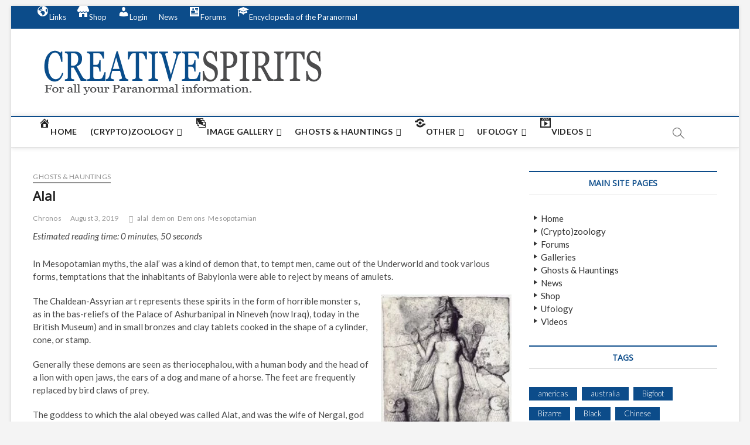

--- FILE ---
content_type: text/html; charset=UTF-8
request_url: https://www.creativespirits.net/alal/
body_size: 14563
content:
<!DOCTYPE html>
<html lang="en-US">
<head>
<meta charset="UTF-8" />
<link rel="profile" href="https://gmpg.org/xfn/11" />
<title>Alal | Creativespirits.net</title>
		 		 		 		 		 		 <!-- This site has installed PayPal for WooCommerce v2.4.7 - https://www.angelleye.com/product/woocommerce-paypal-plugin/ -->
<!-- Jetpack Site Verification Tags -->
<meta name="google-site-verification" content="E4PXS6fZuRSsDU9sV4p7v7DxlA2TaQIlAYx3Cf5jg6A" />
<meta name="msvalidate.01" content="DEC195D27D194B852B7132A55E9358FC" />
<meta name="p:domain_verify" content="7d773cf5433d898d" />
<meta name="yandex-verification" content="7d773cf5433d898d" />
<script>window._wca = window._wca || [];</script>

<meta name="description" content="In Mesopotamian myths, the alal&#039; was a kind of demon that, to tempt men, came out of the Underworld and took various forms, temptations that the inhabitants of&#8230;" />
<meta property="og:image" content="https://www.creativespirits.net/wp-content/uploads/2019/08/Lilitu1-223x300.jpg" />
<meta property="og:locale" content="en_US" />
<meta property="og:type" content="article" />
<meta property="og:title" content="Alal | Creativespirits.net" />
<meta property="og:description" content="In Mesopotamian myths, the alal&#039; was a kind of demon that, to tempt men, came out of the Underworld and took various forms, temptations that the inhabitants of Babylonia were able to reject by means&#8230;" />
<meta property="og:url" content="https://www.creativespirits.net/alal/" />
<meta property="og:site_name" content="Creativespirits.net" />
<meta property="article:author" content="https://www.facebook.com/Creativespirits-posts-259308268214126" />
<meta property="article:published_time" content="2019-08-03" />
<meta property="article:modified_time" content="2019-12-26" />
<meta property="og:updated_time" content="2019-12-26" />
<meta name="twitter:card" content="summary_large_image" />
<meta name="twitter:creator" content="@stucol666" />
<meta name="twitter:title" content="Alal | Creativespirits.net" />
<meta name="twitter:description" content="In Mesopotamian myths, the alal&#039; was a kind of demon that, to tempt men, came out of the Underworld and took various forms, temptations that the inhabitants of Babylonia were able to reject by means&#8230;" />
<meta name="twitter:image" content="https://www.creativespirits.net/wp-content/uploads/2019/08/Lilitu1-223x300.jpg" />
<link rel="canonical" href="https://www.creativespirits.net/alal/" />
<script type="application/ld+json">{"@context":"https://schema.org","@type":"BreadcrumbList","itemListElement":[{"@type":"ListItem","position":1,"item":{"@id":"https://www.creativespirits.net/","name":"Creativespirits"}},{"@type":"ListItem","position":2,"item":{"@id":"https://www.creativespirits.net/category/ghosts-hauntings/","name":"Ghosts &amp; Hauntings"}},{"@type":"ListItem","position":3,"item":{"@id":"https://www.creativespirits.net/alal/","name":"Alal"}}]}</script>

<link rel='dns-prefetch' href='//stats.wp.com' />
<link rel='dns-prefetch' href='//fonts.googleapis.com' />
<link rel='dns-prefetch' href='//s.w.org' />
<link rel='dns-prefetch' href='//jetpack.wordpress.com' />
<link rel='dns-prefetch' href='//s0.wp.com' />
<link rel='dns-prefetch' href='//s1.wp.com' />
<link rel='dns-prefetch' href='//s2.wp.com' />
<link rel='dns-prefetch' href='//public-api.wordpress.com' />
<link rel='dns-prefetch' href='//0.gravatar.com' />
<link rel='dns-prefetch' href='//1.gravatar.com' />
<link rel='dns-prefetch' href='//2.gravatar.com' />
<link rel="alternate" type="application/rss+xml" title="Creativespirits.net &raquo; Feed" href="https://www.creativespirits.net/feed/" />
<link rel="alternate" type="application/rss+xml" title="Creativespirits.net &raquo; Comments Feed" href="https://www.creativespirits.net/comments/feed/" />
<link rel='stylesheet' id='litespeed-cache-dummy-css'  href='https://www.creativespirits.net/wp-content/plugins/litespeed-cache/assets/css/litespeed-dummy.css?ver=5.6.16' type='text/css' media='all' />
<link rel='stylesheet' id='genesis-blocks-fontawesome-css'  href='https://www.creativespirits.net/wp-content/plugins/genesis-blocks/dist/assets/fontawesome/css/all.min.css?ver=1609811928' type='text/css' media='all' />
<link rel='stylesheet' id='dashicons-css'  href='https://www.creativespirits.net/wp-includes/css/dashicons.min.css?ver=5.6.16' type='text/css' media='all' />
<link rel='stylesheet' id='elusive-css'  href='https://www.creativespirits.net/wp-content/plugins/menu-icons/vendor/codeinwp/icon-picker/css/types/elusive.min.css?ver=2.0' type='text/css' media='all' />
<link rel='stylesheet' id='font-awesome-css'  href='https://www.creativespirits.net/wp-content/plugins/menu-icons/vendor/codeinwp/icon-picker/css/types/font-awesome.min.css?ver=4.7.0' type='text/css' media='all' />
<link rel='stylesheet' id='foundation-icons-css'  href='https://www.creativespirits.net/wp-content/plugins/menu-icons/vendor/codeinwp/icon-picker/css/types/foundation-icons.min.css?ver=3.0' type='text/css' media='all' />
<link rel='stylesheet' id='genericons-css'  href='https://www.creativespirits.net/wp-content/plugins/menu-icons/vendor/codeinwp/icon-picker/css/types/genericons.min.css?ver=3.4' type='text/css' media='all' />
<link rel='stylesheet' id='menu-icons-extra-css'  href='https://www.creativespirits.net/wp-content/plugins/menu-icons/css/extra.min.css?ver=0.12.5' type='text/css' media='all' />
<link rel='stylesheet' id='wp-block-library-css'  href='https://www.creativespirits.net/wp-includes/css/dist/block-library/style.min.css?ver=5.6.16' type='text/css' media='all' />
<style id='wp-block-library-inline-css' type='text/css'>
.has-text-align-justify{text-align:justify;}
</style>
<link rel='stylesheet' id='guteblock-style-css'  href='https://www.creativespirits.net/wp-content/plugins/guteblock/dist/style.css?ver=5.6.16' type='text/css' media='all' />
<link rel='stylesheet' id='genesis-blocks-style-css-css'  href='https://www.creativespirits.net/wp-content/plugins/genesis-blocks/dist/blocks.style.build.css?ver=1609811928' type='text/css' media='all' />
<link rel='stylesheet' id='wc-block-vendors-style-css'  href='https://www.creativespirits.net/wp-content/plugins/woo-gutenberg-products-block/build/vendors-style.css?ver=4.1.1' type='text/css' media='all' />
<link rel='stylesheet' id='wc-block-style-css'  href='https://www.creativespirits.net/wp-content/plugins/woo-gutenberg-products-block/build/style.css?ver=4.1.1' type='text/css' media='all' />
<link rel='stylesheet' id='fontawesome-free-css'  href='https://www.creativespirits.net/wp-content/plugins/getwid/vendors/fontawesome-free/css/all.min.css?ver=5.5.0' type='text/css' media='all' />
<link rel='stylesheet' id='slick-css'  href='https://www.creativespirits.net/wp-content/plugins/getwid/vendors/slick/slick/slick.min.css?ver=1.9.0' type='text/css' media='all' />
<link rel='stylesheet' id='slick-theme-css'  href='https://www.creativespirits.net/wp-content/plugins/getwid/vendors/slick/slick/slick-theme.min.css?ver=1.9.0' type='text/css' media='all' />
<link rel='stylesheet' id='magnific-popup-css'  href='https://www.creativespirits.net/wp-content/plugins/getwid/vendors/magnific-popup/magnific-popup.min.css?ver=1.1.0' type='text/css' media='all' />
<link rel='stylesheet' id='getwid-blocks-css'  href='https://www.creativespirits.net/wp-content/plugins/getwid/assets/css/blocks.style.css?ver=1.6.9' type='text/css' media='all' />
<style id='getwid-blocks-inline-css' type='text/css'>
.wp-block-getwid-section .wp-block-getwid-section__wrapper .wp-block-getwid-section__inner-wrapper{max-width: 790px;}
</style>
<link rel='stylesheet' id='animate-css-css'  href='https://www.creativespirits.net/wp-content/plugins/otter-blocks/vendor/codeinwp/gutenberg-animation/assets/css/animate.min.css?ver=5.6.16' type='text/css' media='all' />
<link rel='stylesheet' id='themeisle-gutenberg-animation-style-css'  href='https://www.creativespirits.net/wp-content/plugins/otter-blocks/vendor/codeinwp/gutenberg-animation/assets/css/style.css?ver=5.6.16' type='text/css' media='all' />
<link rel='stylesheet' id='bbp-default-css'  href='https://www.creativespirits.net/wp-content/plugins/bbpress/templates/default/css/bbpress.min.css?ver=2.6.6' type='text/css' media='all' />
<link rel='stylesheet' id='woocommerce-layout-css'  href='https://www.creativespirits.net/wp-content/plugins/woocommerce/assets/css/woocommerce-layout.css?ver=4.8.3' type='text/css' media='all' />
<style id='woocommerce-layout-inline-css' type='text/css'>

	.infinite-scroll .woocommerce-pagination {
		display: none;
	}
</style>
<link rel='stylesheet' id='woocommerce-smallscreen-css'  href='https://www.creativespirits.net/wp-content/plugins/woocommerce/assets/css/woocommerce-smallscreen.css?ver=4.8.3' type='text/css' media='only screen and (max-width: 768px)' />
<link rel='stylesheet' id='woocommerce-general-css'  href='https://www.creativespirits.net/wp-content/plugins/woocommerce/assets/css/woocommerce.css?ver=4.8.3' type='text/css' media='all' />
<style id='woocommerce-inline-inline-css' type='text/css'>
.woocommerce form .form-row .required { visibility: visible; }
</style>
<link rel='stylesheet' id='parent-style-css'  href='https://www.creativespirits.net/wp-content/themes/magbook/style.css?ver=5.6.16' type='text/css' media='all' />
<link rel='stylesheet' id='magbook-style-css'  href='https://www.creativespirits.net/wp-content/themes/magbook-child/style.css?ver=5.6.16' type='text/css' media='all' />
<style id='magbook-style-inline-css' type='text/css'>
/* Show Author */
			.entry-meta .author,
			.mb-entry-meta .author {
				float: left;
				display: block;
				visibility: visible;
			}/* Hide Comments */
			.entry-meta .comments,
			.mb-entry-meta .comments {
				display: none;
				visibility: hidden;
			}
		#site-branding #site-title, #site-branding #site-description{
			clip: rect(1px, 1px, 1px, 1px);
			position: absolute;
		}
</style>
<link rel='stylesheet' id='magbook-responsive-css'  href='https://www.creativespirits.net/wp-content/themes/magbook/css/responsive.css?ver=5.6.16' type='text/css' media='all' />
<link rel='stylesheet' id='magbook-google-fonts-css'  href='//fonts.googleapis.com/css?family=Open+Sans%7CLato%3A300%2C400%2C400i%2C500%2C600%2C700&#038;ver=5.6.16' type='text/css' media='all' />
<link rel='stylesheet' id='all-in-one-video-gallery-backward-compatibility-css'  href='https://www.creativespirits.net/wp-content/plugins/all-in-one-video-gallery/public/assets/css/backward-compatibility.css?ver=2.4.3' type='text/css' media='all' />
<link rel='stylesheet' id='all-in-one-video-gallery-public-css'  href='https://www.creativespirits.net/wp-content/plugins/all-in-one-video-gallery/public/assets/css/public.css?ver=2.4.3' type='text/css' media='all' />
<link rel='stylesheet' id='wp-featherlight-css'  href='https://www.creativespirits.net/wp-content/plugins/wp-featherlight/css/wp-featherlight.min.css?ver=1.3.4' type='text/css' media='all' />
<link rel='stylesheet' id='angelleye-cc-ui-css'  href='https://www.creativespirits.net/wp-content/plugins/paypal-for-woocommerce/assets/css/angelleye-cc-ui.css?ver=2.4.7' type='text/css' media='all' />
<link rel='stylesheet' id='social-logos-css'  href='https://www.creativespirits.net/wp-content/plugins/jetpack/_inc/social-logos/social-logos.min.css?ver=9.2.4' type='text/css' media='all' />
<link rel='stylesheet' id='jetpack_css-css'  href='https://www.creativespirits.net/wp-content/plugins/jetpack/css/jetpack.css?ver=9.2.4' type='text/css' media='all' />
<script type='text/javascript' src='https://www.creativespirits.net/wp-includes/js/jquery/jquery.min.js?ver=3.5.1' id='jquery-core-js'></script>
<script type='text/javascript' src='https://www.creativespirits.net/wp-includes/js/jquery/jquery-migrate.min.js?ver=3.3.2' id='jquery-migrate-js'></script>
<script type='text/javascript' id='jetpack_related-posts-js-extra'>
/* <![CDATA[ */
var related_posts_js_options = {"post_heading":"h4"};
/* ]]> */
</script>
<script type='text/javascript' src='https://www.creativespirits.net/wp-content/plugins/jetpack/_inc/build/related-posts/related-posts.min.js?ver=20191011' id='jetpack_related-posts-js'></script>
<script type='text/javascript' id='guteblock-script-js-extra'>
/* <![CDATA[ */
var guteblock = {"ajaxurl":"https:\/\/www.creativespirits.net\/wp-admin\/admin-ajax.php","siteurl":"https:\/\/www.creativespirits.net"};
/* ]]> */
</script>
<script type='text/javascript' src='https://www.creativespirits.net/wp-content/plugins/guteblock/dist/script.js?ver=5.6.16' id='guteblock-script-js'></script>
<script async defer type='text/javascript' src='https://stats.wp.com/s-202604.js' id='woocommerce-analytics-js'></script>
<!--[if lt IE 9]>
<script type='text/javascript' src='https://www.creativespirits.net/wp-content/themes/magbook/js/html5.js?ver=3.7.3' id='html5-js'></script>
<![endif]-->
<link rel="https://api.w.org/" href="https://www.creativespirits.net/wp-json/" /><link rel="alternate" type="application/json" href="https://www.creativespirits.net/wp-json/wp/v2/posts/4027" /><link rel="EditURI" type="application/rsd+xml" title="RSD" href="https://www.creativespirits.net/xmlrpc.php?rsd" />
<link rel="wlwmanifest" type="application/wlwmanifest+xml" href="https://www.creativespirits.net/wp-includes/wlwmanifest.xml" /> 
<link rel="alternate" type="application/json+oembed" href="https://www.creativespirits.net/wp-json/oembed/1.0/embed?url=https%3A%2F%2Fwww.creativespirits.net%2Falal%2F" />
<link rel="alternate" type="text/xml+oembed" href="https://www.creativespirits.net/wp-json/oembed/1.0/embed?url=https%3A%2F%2Fwww.creativespirits.net%2Falal%2F&#038;format=xml" />
<script type='text/javascript'>
/* <![CDATA[ */
var VPData = {"__":{"couldnt_retrieve_vp":"Couldn&#039;t retrieve Visual Portfolio ID.","pswp_close":"Close (Esc)","pswp_share":"Share","pswp_fs":"Toggle fullscreen","pswp_zoom":"Zoom in\/out","pswp_prev":"Previous (arrow left)","pswp_next":"Next (arrow right)","pswp_share_fb":"Share on Facebook","pswp_share_tw":"Tweet","pswp_share_pin":"Pin it","fancybox_close":"Close","fancybox_next":"Next","fancybox_prev":"Previous","fancybox_error":"The requested content cannot be loaded. <br \/> Please try again later.","fancybox_play_start":"Start slideshow","fancybox_play_stop":"Pause slideshow","fancybox_full_screen":"Full screen","fancybox_thumbs":"Thumbnails","fancybox_download":"Download","fancybox_share":"Share","fancybox_zoom":"Zoom"},"settingsPopupGallery":{"enable_on_wordpress_images":false,"vendor":"fancybox","deep_linking":false,"deep_linking_url_to_share_images":false,"show_arrows":true,"show_counter":true,"show_zoom_button":true,"show_fullscreen_button":true,"show_share_button":true,"show_close_button":true,"show_thumbs":true,"show_download_button":false,"show_slideshow":false,"click_to_zoom":true},"screenSizes":[320,576,768,992,1200]};
/* ]]> */
</script>

        <script type="text/javascript">
            var jQueryMigrateHelperHasSentDowngrade = false;

			window.onerror = function( msg, url, line, col, error ) {
				// Break out early, do not processing if a downgrade reqeust was already sent.
				if ( jQueryMigrateHelperHasSentDowngrade ) {
					return true;
                }

				var xhr = new XMLHttpRequest();
				var nonce = '27175582e8';
				var jQueryFunctions = [
					'andSelf',
					'browser',
					'live',
					'boxModel',
					'support.boxModel',
					'size',
					'swap',
					'clean',
					'sub',
                ];
				var match_pattern = /\)\.(.+?) is not a function/;
                var erroredFunction = msg.match( match_pattern );

                // If there was no matching functions, do not try to downgrade.
                if ( typeof erroredFunction !== 'object' || typeof erroredFunction[1] === "undefined" || -1 === jQueryFunctions.indexOf( erroredFunction[1] ) ) {
                    return true;
                }

                // Set that we've now attempted a downgrade request.
                jQueryMigrateHelperHasSentDowngrade = true;

				xhr.open( 'POST', 'https://www.creativespirits.net/wp-admin/admin-ajax.php' );
				xhr.setRequestHeader( 'Content-Type', 'application/x-www-form-urlencoded' );
				xhr.onload = function () {
					var response,
                        reload = false;

					if ( 200 === xhr.status ) {
                        try {
                        	response = JSON.parse( xhr.response );

                        	reload = response.data.reload;
                        } catch ( e ) {
                        	reload = false;
                        }
                    }

					// Automatically reload the page if a deprecation caused an automatic downgrade, ensure visitors get the best possible experience.
					if ( reload ) {
						location.reload();
                    }
				};

				xhr.send( encodeURI( 'action=jquery-migrate-downgrade-version&_wpnonce=' + nonce ) );

				// Suppress error alerts in older browsers
				return true;
			}
        </script>

		<style type='text/css'>img#wpstats{display:none}</style>	<meta name="viewport" content="width=device-width" />
		<noscript><style>.woocommerce-product-gallery{ opacity: 1 !important; }</style></noscript>
	        <style type="text/css">
            /* If html does not have either class, do not show lazy loaded images. */
            html:not(.vp-lazyload-enabled):not(.js) .vp-lazyload {
                display: none;
            }
        </style>
        <script>
            document.documentElement.classList.add(
                'vp-lazyload-enabled'
            );
        </script>
        </head>
<body class="post-template-default single single-post postid-4027 single-format-standard wp-custom-logo wp-embed-responsive theme-magbook woocommerce-no-js wp-featherlight-captions boxed-layout n-sld ">
	<div id="page" class="site">
	<a class="skip-link screen-reader-text" href="#site-content-contain">Skip to content</a>
	<!-- Masthead ============================================= -->
	<header id="masthead" class="site-header" role="banner">
		<div class="header-wrap">
						<!-- Top Header============================================= -->
			<div class="top-header">

									<div class="top-bar">
						<div class="wrap">
														<nav class="top-bar-menu" role="navigation" aria-label="Topbar Menu">
								<button class="top-menu-toggle">			
									<i class="fa fa-bars"></i>
							  	</button>
								<ul class="top-menu"><li id="menu-item-10063" class="menu-item menu-item-type-custom menu-item-object-custom menu-item-home menu-item-has-children menu-item-10063"><a href="https://www.creativespirits.net/#"><i class="_mi _before dashicons dashicons-admin-site" aria-hidden="true"></i><span>Links</span></a>
<ul class="sub-menu">
	<li id="menu-item-10062" class="menu-item menu-item-type-post_type menu-item-object-page menu-item-10062"><a href="https://www.creativespirits.net/cryptozoology-links/"><i class="_mi _before dashicons dashicons-arrow-right" aria-hidden="true"></i><span>Cryptozoology Links</span></a></li>
	<li id="menu-item-10054" class="menu-item menu-item-type-post_type menu-item-object-page menu-item-10054"><a href="https://www.creativespirits.net/paranormal-websites-links/"><i class="_mi _before dashicons dashicons-arrow-right" aria-hidden="true"></i><span>Paranormal Website Links</span></a></li>
	<li id="menu-item-10042" class="menu-item menu-item-type-post_type menu-item-object-page menu-item-10042"><a href="https://www.creativespirits.net/ufo-links/"><i class="_mi _before dashicons dashicons-arrow-right" aria-hidden="true"></i><span>UFO Links</span></a></li>
	<li id="menu-item-10057" class="menu-item menu-item-type-post_type menu-item-object-page menu-item-10057"><a href="https://www.creativespirits.net/various-paranormal-links/"><i class="_mi _before dashicons dashicons-arrow-right" aria-hidden="true"></i><span>Various Paranormal Links</span></a></li>
</ul>
</li>
<li id="menu-item-4319" class="menu-item menu-item-type-post_type menu-item-object-page menu-item-4319"><a href="https://www.creativespirits.net/shop/"><i class="_mi _before dashicons dashicons-store" aria-hidden="true"></i><span>Shop</span></a></li>
<li id="menu-item-4366" class="menu-item menu-item-type-custom menu-item-object-custom menu-item-4366"><a href="https://www.creativespirits.net/login/"><i class="_mi _before dashicons dashicons-admin-users" aria-hidden="true"></i><span>Login</span></a></li>
<li id="menu-item-9487" class="menu-item menu-item-type-taxonomy menu-item-object-category menu-item-9487 cl-8"><a href="https://www.creativespirits.net/category/news/"><i class="_mi _before fa fa-newspaper-o" aria-hidden="true"></i><span>News</span></a></li>
<li id="menu-item-9753" class="menu-item menu-item-type-post_type_archive menu-item-object-forum menu-item-9753"><a href="https://www.creativespirits.net/forums/"><i class="_mi _before dashicons dashicons-id-alt" aria-hidden="true"></i><span>Forums</span></a></li>
<li id="menu-item-10267" class="menu-item menu-item-type-post_type menu-item-object-page menu-item-10267"><a href="https://www.creativespirits.net/encyclopedia/"><i class="_mi _before dashicons dashicons-welcome-learn-more" aria-hidden="true"></i><span>Encyclopedia of the Paranormal</span></a></li>
</ul>							</nav> <!-- end .top-bar-menu -->
							<div class="header-social-block"></div><!-- end .header-social-block -->
						</div> <!-- end .wrap -->
					</div> <!-- end .top-bar -->
				
				<!-- Main Header============================================= -->
				<div class="logo-bar"> <div class="wrap"> <div id="site-branding"><a href="https://www.creativespirits.net/" class="custom-logo-link" rel="home"><img width="536" height="89" src="https://www.creativespirits.net/wp-content/uploads/2019/09/header2-1.png" class="custom-logo" alt="Creativespirits.net" srcset="https://www.creativespirits.net/wp-content/uploads/2019/09/header2-1.png 536w, https://www.creativespirits.net/wp-content/uploads/2019/09/header2-1-300x50.png 300w, https://www.creativespirits.net/wp-content/uploads/2019/09/header2-1-500x83.png 500w" sizes="(max-width: 536px) 100vw, 536px" /></a><div id="site-detail"> <h2 id="site-title"> 				<a href="https://www.creativespirits.net/" title="Creativespirits.net" rel="home"> Creativespirits.net </a>
				 </h2> <!-- end .site-title --> 					<div id="site-description"> For all your Paranormal information </div> <!-- end #site-description -->
						
		</div></div>		</div><!-- end .wrap -->
	</div><!-- end .logo-bar -->


				<div id="sticky-header" class="clearfix">
					<div class="wrap">
						<div class="main-header clearfix">

							<!-- Main Nav ============================================= -->
									<div id="site-branding">
			<a href="https://www.creativespirits.net/" class="custom-logo-link" rel="home"><img width="536" height="89" src="https://www.creativespirits.net/wp-content/uploads/2019/09/header2-1.png" class="custom-logo" alt="Creativespirits.net" srcset="https://www.creativespirits.net/wp-content/uploads/2019/09/header2-1.png 536w, https://www.creativespirits.net/wp-content/uploads/2019/09/header2-1-300x50.png 300w, https://www.creativespirits.net/wp-content/uploads/2019/09/header2-1-500x83.png 500w" sizes="(max-width: 536px) 100vw, 536px" /></a>		</div> <!-- end #site-branding -->
									<nav id="site-navigation" class="main-navigation clearfix" role="navigation" aria-label="Main Menu">
																
									<button class="menu-toggle" aria-controls="primary-menu" aria-expanded="false">
										<span class="line-bar"></span>
									</button><!-- end .menu-toggle -->
									<ul id="primary-menu" class="menu nav-menu"><li id="menu-item-136" class="menu-item menu-item-type-custom menu-item-object-custom menu-item-home menu-item-136"><a href="https://www.creativespirits.net/"><i class="_mi _before dashicons dashicons-admin-home" aria-hidden="true"></i><span>Home</span></a></li>
<li id="menu-item-3966" class="menu-item menu-item-type-taxonomy menu-item-object-category menu-item-has-children menu-item-3966 cl-2336"><a href="https://www.creativespirits.net/category/cryptids/"><i class="_mi _before fa fa-user-secret" aria-hidden="true"></i><span>(Crypto)zoology</span></a>
<ul class="sub-menu">
	<li id="menu-item-7366" class="menu-item menu-item-type-custom menu-item-object-custom menu-item-7366"><a href="https://www.creativespirits.net/tag/creature/"><i class="_mi _before dashicons dashicons-arrow-right" aria-hidden="true"></i><span>Creatures</span></a></li>
	<li id="menu-item-1664" class="menu-item menu-item-type-custom menu-item-object-custom menu-item-1664"><a href="https://www.creativespirits.net/tag/cryptozoologist/"><i class="_mi _before dashicons dashicons-arrow-right" aria-hidden="true"></i><span>Cryptozoologist&#8217;s</span></a></li>
	<li id="menu-item-3969" class="menu-item menu-item-type-custom menu-item-object-custom menu-item-3969"><a href="https://www.creativespirits.net/tag/sasquatch/"><i class="_mi _before dashicons dashicons-arrow-right" aria-hidden="true"></i><span>Sasquatch</span></a></li>
	<li id="menu-item-5027" class="menu-item menu-item-type-custom menu-item-object-custom menu-item-5027"><a href="https://www.creativespirits.net/tag/sasquatch-sighting/"><i class="_mi _before dashicons dashicons-arrow-right" aria-hidden="true"></i><span>Sasquatch Sighting&#8217;s</span></a></li>
</ul>
</li>
<li id="menu-item-7094" class="menu-item menu-item-type-post_type menu-item-object-page menu-item-has-children menu-item-7094"><a href="https://www.creativespirits.net/galleries/"><i class="_mi _before dashicons dashicons-images-alt" aria-hidden="true"></i><span>Image Gallery</span></a>
<ul class="sub-menu">
	<li id="menu-item-1937" class="menu-item menu-item-type-custom menu-item-object-custom menu-item-1937"><a href="https://www.creativespirits.net/galleries/?vp_filter=portfolio_category%3Aclassic-ghost-photographs"><i class="_mi _before dashicons dashicons-arrow-right" aria-hidden="true"></i><span>Classic Ghost Photographs</span></a></li>
	<li id="menu-item-2231" class="menu-item menu-item-type-custom menu-item-object-custom menu-item-2231"><a href="https://www.creativespirits.net/galleries/?vp_filter=portfolio_category%3Acryptozoological-images"><i class="_mi _before dashicons dashicons-arrow-right" aria-hidden="true"></i><span>(Crypto)zoological Mysteries</span></a></li>
	<li id="menu-item-2225" class="menu-item menu-item-type-custom menu-item-object-custom menu-item-2225"><a href="https://www.creativespirits.net/galleries/?vp_filter=portfolio_category%3Amiscellaneous"><i class="_mi _before dashicons dashicons-arrow-right" aria-hidden="true"></i><span>Miscellaneous Images</span></a></li>
	<li id="menu-item-8598" class="menu-item menu-item-type-custom menu-item-object-custom menu-item-8598"><a href="https://www.creativespirits.net/galleries/?vp_filter=portfolio_category%3Amysterious-images"><i class="_mi _before dashicons dashicons-arrow-right" aria-hidden="true"></i><span>Mysterious Images</span></a></li>
	<li id="menu-item-2232" class="menu-item menu-item-type-custom menu-item-object-custom menu-item-2232"><a href="https://www.creativespirits.net/galleries/?vp_filter=portfolio_category%3Aother-ghostly-images"><i class="_mi _before dashicons dashicons-arrow-right" aria-hidden="true"></i><span>Other Ghostly Pictures</span></a></li>
	<li id="menu-item-2229" class="menu-item menu-item-type-custom menu-item-object-custom menu-item-2229"><a href="https://www.creativespirits.net/galleries/?vp_filter=portfolio_category%3Aufo-images"><i class="_mi _before dashicons dashicons-arrow-right" aria-hidden="true"></i><span>UFO Images</span></a></li>
	<li id="menu-item-2173" class="menu-item menu-item-type-custom menu-item-object-custom menu-item-2173"><a href="https://www.creativespirits.net/galleries/?vp_filter=portfolio_category%3Amysterious-images"><i class="_mi _before dashicons dashicons-arrow-right" aria-hidden="true"></i><span>Unexplained Pictures</span></a></li>
	<li id="menu-item-4112" class="menu-item menu-item-type-custom menu-item-object-custom menu-item-4112"><a href="https://www.creativespirits.net/galleries/?vp_filter=portfolio_category%3Auser-submitted-images"><i class="_mi _before dashicons dashicons-arrow-right" aria-hidden="true"></i><span>User Submitted Images</span></a></li>
</ul>
</li>
<li id="menu-item-1988" class="menu-item menu-item-type-taxonomy menu-item-object-category current-post-ancestor current-menu-parent current-post-parent menu-item-has-children menu-item-1988 cl-7"><a href="https://www.creativespirits.net/category/ghosts-hauntings/"><i class="_mi _before foundation-icons fi-social-snapchat" aria-hidden="true"></i><span>Ghosts &#038; Hauntings</span></a>
<ul class="sub-menu">
	<li id="menu-item-10770" class="menu-item menu-item-type-custom menu-item-object-custom menu-item-10770"><a href="https://www.creativespirits.net/tag/Angel/"><i class="_mi _before dashicons dashicons-arrow-right" aria-hidden="true"></i><span>Angels</span></a></li>
	<li id="menu-item-2526" class="menu-item menu-item-type-custom menu-item-object-custom menu-item-2526"><a href="https://www.creativespirits.net/tag/ghost-definitions/"><i class="_mi _before dashicons dashicons-arrow-right" aria-hidden="true"></i><span>Definitions</span></a></li>
	<li id="menu-item-1691" class="menu-item menu-item-type-custom menu-item-object-custom menu-item-1691"><a href="https://www.creativespirits.net/tag/Demons/"><i class="_mi _before dashicons dashicons-arrow-right" aria-hidden="true"></i><span>Demons</span></a></li>
	<li id="menu-item-1629" class="menu-item menu-item-type-custom menu-item-object-custom menu-item-1629"><a href="https://www.creativespirits.net/tag/ghosthunter/"><i class="_mi _before dashicons dashicons-arrow-right" aria-hidden="true"></i><span>Ghosthunter&#8217;s</span></a></li>
	<li id="menu-item-2055" class="menu-item menu-item-type-custom menu-item-object-custom menu-item-has-children menu-item-2055"><a href="https://www.creativespirits.net/tag/locations/"><i class="_mi _before dashicons dashicons-arrow-right" aria-hidden="true"></i><span>Haunted Locations</span></a>
	<ul class="sub-menu">
		<li id="menu-item-1865" class="menu-item menu-item-type-custom menu-item-object-custom menu-item-1865"><a href="https://www.creativespirits.net/tag/africa/"><i class="_mi _before dashicons dashicons-arrow-right" aria-hidden="true"></i><span>Africa</span></a></li>
		<li id="menu-item-1863" class="menu-item menu-item-type-custom menu-item-object-custom menu-item-1863"><a href="https://www.creativespirits.net/tag/americas/"><i class="_mi _before dashicons dashicons-arrow-right" aria-hidden="true"></i><span>The America&#8217;s</span></a></li>
	</ul>
</li>
	<li id="menu-item-2056" class="menu-item menu-item-type-custom menu-item-object-custom menu-item-has-children menu-item-2056"><a href="#"><i class="_mi _before dashicons dashicons-arrow-right" aria-hidden="true"></i><span>Manifestations</span></a>
	<ul class="sub-menu">
		<li id="menu-item-1987" class="menu-item menu-item-type-custom menu-item-object-custom menu-item-1987"><a href="https://www.creativespirits.net/tag/ghost-ship/"><i class="_mi _before dashicons dashicons-arrow-right" aria-hidden="true"></i><span>Ghost ship&#8217;s</span></a></li>
		<li id="menu-item-4148" class="menu-item menu-item-type-custom menu-item-object-custom menu-item-4148"><a href="https://www.creativespirits.net/tag/ghost-train/"><i class="_mi _before dashicons dashicons-arrow-right" aria-hidden="true"></i><span>Ghost Train&#8217;s</span></a></li>
		<li id="menu-item-4154" class="menu-item menu-item-type-custom menu-item-object-custom menu-item-4154"><a href="https://www.creativespirits.net/tag/haunted-highway/"><i class="_mi _before dashicons dashicons-arrow-right" aria-hidden="true"></i><span>Haunted highway&#8217;s</span></a></li>
	</ul>
</li>
	<li id="menu-item-2525" class="menu-item menu-item-type-custom menu-item-object-custom menu-item-2525"><a href="https://www.creativespirits.net/tag/other-ghost/"><i class="_mi _before dashicons dashicons-arrow-right" aria-hidden="true"></i><span>Various ghostly items</span></a></li>
</ul>
</li>
<li id="menu-item-3144" class="menu-item menu-item-type-taxonomy menu-item-object-category menu-item-has-children menu-item-3144 cl-1616"><a href="https://www.creativespirits.net/category/other/"><i class="_mi _before dashicons dashicons-share-alt" aria-hidden="true"></i><span>Other</span></a>
<ul class="sub-menu">
	<li id="menu-item-7806" class="menu-item menu-item-type-custom menu-item-object-custom menu-item-7806"><a href="https://www.creativespirits.net/tag/conspiracy-theories/"><i class="_mi _before dashicons dashicons-arrow-right" aria-hidden="true"></i><span>Conspiracy Theories</span></a></li>
	<li id="menu-item-1683" class="menu-item menu-item-type-custom menu-item-object-custom menu-item-1683"><a href="https://www.creativespirits.net/tag/folklore/"><i class="_mi _before dashicons dashicons-arrow-right" aria-hidden="true"></i><span>Folklore</span></a></li>
	<li id="menu-item-3444" class="menu-item menu-item-type-custom menu-item-object-custom menu-item-3444"><a href="https://www.creativespirits.net/tag/Hoax/"><i class="_mi _before dashicons dashicons-arrow-right" aria-hidden="true"></i><span>Hoaxes</span></a></li>
	<li id="menu-item-1680" class="menu-item menu-item-type-custom menu-item-object-custom menu-item-1680"><a href="https://www.creativespirits.net/tag/legends/"><i class="_mi _before dashicons dashicons-arrow-right" aria-hidden="true"></i><span>Legends</span></a></li>
	<li id="menu-item-3145" class="menu-item menu-item-type-custom menu-item-object-custom menu-item-3145"><a href="https://www.creativespirits.net/tag/other-mysteries/"><i class="_mi _before dashicons dashicons-arrow-right" aria-hidden="true"></i><span>Mysteries</span></a></li>
	<li id="menu-item-2050" class="menu-item menu-item-type-custom menu-item-object-custom menu-item-2050"><a href="https://www.creativespirits.net/tag/Mythology/"><i class="_mi _before dashicons dashicons-arrow-right" aria-hidden="true"></i><span>Myths</span></a></li>
	<li id="menu-item-7796" class="menu-item menu-item-type-custom menu-item-object-custom menu-item-7796"><a href="https://www.creativespirits.net/tag/Paranormal-phenomenon/"><i class="_mi _before dashicons dashicons-arrow-right" aria-hidden="true"></i><span>Paranormal phenomenon</span></a></li>
</ul>
</li>
<li id="menu-item-152" class="menu-item menu-item-type-taxonomy menu-item-object-category menu-item-has-children menu-item-152 cl-15"><a href="https://www.creativespirits.net/category/experience-ufos/"><i class="_mi _before fa fa-rocket" aria-hidden="true"></i><span>Ufology</span></a>
<ul class="sub-menu">
	<li id="menu-item-2076" class="menu-item menu-item-type-custom menu-item-object-custom menu-item-2076"><a href="https://www.creativespirits.net/tag/ufo-abductions/"><i class="_mi _before dashicons dashicons-arrow-right" aria-hidden="true"></i><span>Abductions</span></a></li>
	<li id="menu-item-2426" class="menu-item menu-item-type-custom menu-item-object-custom menu-item-2426"><a href="https://www.creativespirits.net/tag/ufo-hoaxes/"><i class="_mi _before dashicons dashicons-arrow-right" aria-hidden="true"></i><span>Hoaxes</span></a></li>
	<li id="menu-item-2424" class="menu-item menu-item-type-custom menu-item-object-custom menu-item-2424"><a href="https://www.creativespirits.net/tag/ufo-phenomenon/"><i class="_mi _before dashicons dashicons-arrow-right" aria-hidden="true"></i><span>Phenomenon</span></a></li>
	<li id="menu-item-2425" class="menu-item menu-item-type-custom menu-item-object-custom menu-item-2425"><a href="https://www.creativespirits.net/tag/ufo-sightings/"><i class="_mi _before dashicons dashicons-arrow-right" aria-hidden="true"></i><span>Sightings</span></a></li>
	<li id="menu-item-1630" class="menu-item menu-item-type-custom menu-item-object-custom menu-item-1630"><a href="https://www.creativespirits.net/tag/ufologist/"><i class="_mi _before dashicons dashicons-arrow-right" aria-hidden="true"></i><span>Ufologist&#8217;s</span></a></li>
</ul>
</li>
<li id="menu-item-6752" class="menu-item menu-item-type-post_type menu-item-object-page menu-item-has-children menu-item-6752"><a href="https://www.creativespirits.net/videos/"><i class="_mi _before dashicons dashicons-format-video" aria-hidden="true"></i><span>Videos</span></a>
<ul class="sub-menu">
	<li id="menu-item-2773" class="menu-item menu-item-type-custom menu-item-object-custom menu-item-2773"><a href="https://www.creativespirits.net/videos/bigfoot/"><i class="_mi _before dashicons dashicons-arrow-right" aria-hidden="true"></i><span>Bigfoot</span></a></li>
	<li id="menu-item-2823" class="menu-item menu-item-type-custom menu-item-object-custom menu-item-2823"><a href="https://www.creativespirits.net/videos/cryptozoological-mysteries/"><i class="_mi _before dashicons dashicons-arrow-right" aria-hidden="true"></i><span>(Crypto)zoological</span></a></li>
	<li id="menu-item-4911" class="menu-item menu-item-type-custom menu-item-object-custom menu-item-4911"><a href="https://www.creativespirits.net/videos/conspiracies/"><i class="_mi _before dashicons dashicons-arrow-right" aria-hidden="true"></i><span>Conspiracies</span></a></li>
	<li id="menu-item-2800" class="menu-item menu-item-type-custom menu-item-object-custom menu-item-2800"><a href="https://www.creativespirits.net/videos/ghosts-and-hauntings/"><i class="_mi _before dashicons dashicons-arrow-right" aria-hidden="true"></i><span>Ghost&#8217;s &#038; Haunting&#8217;s</span></a></li>
	<li id="menu-item-3009" class="menu-item menu-item-type-custom menu-item-object-custom menu-item-3009"><a href="https://www.creativespirits.net/tag/mysteries-video/"><i class="_mi _before dashicons dashicons-arrow-right" aria-hidden="true"></i><span>Mysteries</span></a></li>
	<li id="menu-item-3095" class="menu-item menu-item-type-custom menu-item-object-custom menu-item-3095"><a href="https://www.creativespirits.net/tag/mythology-video/"><i class="_mi _before dashicons dashicons-arrow-right" aria-hidden="true"></i><span>Mythology &#038; Folklore</span></a></li>
	<li id="menu-item-2792" class="menu-item menu-item-type-custom menu-item-object-custom menu-item-2792"><a href="https://www.creativespirits.net/videos/unidentified-flying-objects/"><i class="_mi _before dashicons dashicons-arrow-right" aria-hidden="true"></i><span>UFO&#8217;s</span></a></li>
</ul>
</li>
</ul>								</nav> <!-- end #site-navigation -->
															<button id="search-toggle" class="header-search" type="button"></button>
								<div id="search-box" class="clearfix">
									<form class="search-form" action="https://www.creativespirits.net/" method="get">
			<label class="screen-reader-text">Search Site</label>
		<input type="search" name="s" class="search-field" placeholder="Search Site" autocomplete="off" />
		<button type="submit" class="search-submit"><i class="fa fa-search"></i></button>
</form> <!-- end .search-form -->								</div>  <!-- end #search-box -->
							
						</div><!-- end .main-header -->
					</div> <!-- end .wrap -->
				</div><!-- end #sticky-header -->

							</div><!-- end .top-header -->
					</div><!-- end .header-wrap -->

		<!-- Breaking News ============================================= -->
		
		<!-- Main Slider ============================================= -->
			</header> <!-- end #masthead -->

	<!-- Main Page Start ============================================= -->
	<div id="site-content-contain" class="site-content-contain">
		<div id="content" class="site-content">
				<div class="wrap">
	<div id="primary" class="content-area">
		<main id="main" class="site-main" role="main">
							<article id="post-4027" class="post-4027 post type-post status-publish format-standard hentry category-ghosts-hauntings tag-alal tag-demon tag-demons tag-mesopotamian">
										<header class="entry-header">
													<div class="entry-meta">
									<span class="cats-links">
								<a class="cl-7" href="https://www.creativespirits.net/category/ghosts-hauntings/">Ghosts &amp; Hauntings</a>
				</span><!-- end .cat-links -->
							</div>
														<h1 class="entry-title">Alal</h1> <!-- end.entry-title -->
							<div class="entry-meta"><span class="author vcard"><a href="https://www.creativespirits.net/author/chronos/" title="Alal"><i class="fa fa-user-o"></i> Chronos</a></span><span class="posted-on"><a href="https://www.creativespirits.net/alal/" title="August 3, 2019"><i class="fa fa-calendar-o"></i> August 3, 2019</a></span>									<span class="tag-links">
										<a href="https://www.creativespirits.net/tag/alal/" rel="tag">alal</a><a href="https://www.creativespirits.net/tag/demon/" rel="tag">demon</a><a href="https://www.creativespirits.net/tag/demons/" rel="tag">Demons</a><a href="https://www.creativespirits.net/tag/mesopotamian/" rel="tag">Mesopotamian</a>									</span> <!-- end .tag-links -->
								</div> <!-- end .entry-meta -->							

<p><i>Estimated reading time: 0 minutes, 50 seconds</i></p>
							
					</header> <!-- end .entry-header -->
					<div class="entry-content">
							<p>In Mesopotamian myths, the alal&#8217; was a kind of demon that, to tempt men, came out of the Underworld and took various forms, temptations that the inhabitants of Babylonia were able to reject by means of amulets.<span id="more-4027"></span></p>
<figure id="attachment_4028" aria-describedby="caption-attachment-4028" style="width: 223px" class="wp-caption alignright"><a href="https://www.creativespirits.net/wp-content/uploads/2019/08/Lilitu1.jpg"><img loading="lazy" class="size-medium wp-image-4028" src="https://www.creativespirits.net/wp-content/uploads/2019/08/Lilitu1-223x300.jpg.webp" alt="" width="223" height="300" srcset="https://www.creativespirits.net/wp-content/uploads/2019/08/Lilitu1-223x300.jpg.webp 223w, https://www.creativespirits.net/wp-content/uploads/2019/08/Lilitu1.jpg 262w" sizes="(max-width: 223px) 100vw, 223px" /></a><figcaption id="caption-attachment-4028" class="wp-caption-text">Lilith, mistress of the demons in various mythologies of the Middle East.</figcaption></figure>
<p>The Chaldean-Assyrian art represents these spirits in the form of horrible monster s, as in the bas-reliefs of the Palace of Ashurbanipal in Nineveh (now Iraq), today in the British Museum) and in small bronzes and clay tablets cooked in the shape of a cylinder, cone, or stamp.</p>
<p>Generally these demons are seen as theriocephalou, with a human body and the head of a lion with open jaws, the ears of a dog and mane of a horse. The feet are frequently replaced by bird claws of prey.</p>
<p>The goddess to which the alal obeyed was called Alat, and was the wife of Nergal, god of war, and sister of Astarte.</p>
<div class="sharedaddy sd-sharing-enabled"><div class="robots-nocontent sd-block sd-social sd-social-icon-text sd-sharing"><h3 class="sd-title">Share this:</h3><div class="sd-content"><ul><li class="share-facebook"><a rel="nofollow noopener noreferrer" data-shared="sharing-facebook-4027" class="share-facebook sd-button share-icon" href="https://www.creativespirits.net/alal/?share=facebook" target="_blank" title="Click to share on Facebook"><span>Facebook</span></a></li><li class="share-reddit"><a rel="nofollow noopener noreferrer" data-shared="" class="share-reddit sd-button share-icon" href="https://www.creativespirits.net/alal/?share=reddit" target="_blank" title="Click to share on Reddit"><span>Reddit</span></a></li><li class="share-twitter"><a rel="nofollow noopener noreferrer" data-shared="sharing-twitter-4027" class="share-twitter sd-button share-icon" href="https://www.creativespirits.net/alal/?share=twitter" target="_blank" title="Click to share on Twitter"><span>Twitter</span></a></li><li class="share-pinterest"><a rel="nofollow noopener noreferrer" data-shared="sharing-pinterest-4027" class="share-pinterest sd-button share-icon" href="https://www.creativespirits.net/alal/?share=pinterest" target="_blank" title="Click to share on Pinterest"><span>Pinterest</span></a></li><li class="share-print"><a rel="nofollow noopener noreferrer" data-shared="" class="share-print sd-button share-icon" href="https://www.creativespirits.net/alal/#print" target="_blank" title="Click to print"><span>Print</span></a></li><li class="share-end"></li></ul></div></div></div>
<div id='jp-relatedposts' class='jp-relatedposts' >
	<h3 class="jp-relatedposts-headline"><em>Related posts</em></h3>
</div>			
					</div><!-- end .entry-content -->
					<hr>
<div id="author-bio-box" style="background: #ffffff; border-top: 1px solid #cccccc; border-bottom: 1px solid #cccccc; color: #333333"><h3><a style="color: #555555;" href="https://www.creativespirits.net/author/chronos/" title="All posts by Chronos" rel="author">Chronos</a></h3><div class="bio-gravatar"><img alt='' src='https://secure.gravatar.com/avatar/f4fb64013d784ecd0827aa79f3a63541?s=100&#038;d=mm&#038;r=g' srcset='https://secure.gravatar.com/avatar/f4fb64013d784ecd0827aa79f3a63541?s=200&#038;d=mm&#038;r=g 2x' class='avatar avatar-100 photo' height='100' width='100' loading='lazy'/></div><a target="_blank" rel="nofollow noopener noreferrer" href="https://www.creativespirits.net" class="bio-icon bio-icon-website"></a><a target="_blank" rel="nofollow noopener noreferrer" href="https://www.facebook.com/creativespirits.net/" class="bio-icon bio-icon-facebook"></a><a target="_blank" rel="nofollow noopener noreferrer" href="https://twitter.com/stucol666" class="bio-icon bio-icon-twitter"></a><p class="bio-description">He has been interested in the paranormal since he was 11yrs old. He has had many experiences with both ghosts and UFO's and it has just solidified his beliefs. He set up this site to catalogue as much information about the paranormal in one location.
He is the oldest of three and moved from the UK to the USA in 2001.</p></div>					
									</article><!-- end .post -->
				
	<nav class="navigation post-navigation" role="navigation" aria-label="Posts">
		<h2 class="screen-reader-text">Post navigation</h2>
		<div class="nav-links"><div class="nav-previous"><a href="https://www.creativespirits.net/coco-folklore/" rel="prev"><span class="meta-nav" aria-hidden="true">Previous</span> <span class="screen-reader-text">Previous post:</span> <span class="post-title">Coco (folklore)</span></a></div><div class="nav-next"><a href="https://www.creativespirits.net/bhoma/" rel="next"><span class="meta-nav" aria-hidden="true">Next</span> <span class="screen-reader-text">Next post:</span> <span class="post-title">Bhoma</span></a></div></div>
	</nav>		
		</main><!-- end #main -->
	</div> <!-- #primary -->

<aside id="secondary" class="widget-area" role="complementary" aria-label="Side Sidebar">
    <aside id="nav_menu-4" class="widget widget_nav_menu"><h2 class="widget-title">Main site pages</h2><div class="menu-side-menu-container"><ul id="menu-side-menu" class="menu"><li id="menu-item-2331" class="menu-item menu-item-type-post_type menu-item-object-page menu-item-home menu-item-2331"><a href="https://www.creativespirits.net/"><i class="_mi _before dashicons dashicons-arrow-right" aria-hidden="true"></i><span>Home</span></a></li>
<li id="menu-item-7364" class="menu-item menu-item-type-taxonomy menu-item-object-category menu-item-7364 cl-2336"><a href="https://www.creativespirits.net/category/cryptids/"><i class="_mi _before dashicons dashicons-arrow-right" aria-hidden="true"></i><span>(Crypto)zoology</span></a></li>
<li id="menu-item-9754" class="menu-item menu-item-type-post_type_archive menu-item-object-forum menu-item-9754"><a href="https://www.creativespirits.net/forums/"><i class="_mi _before dashicons dashicons-arrow-right" aria-hidden="true"></i><span>Forums</span></a></li>
<li id="menu-item-7515" class="menu-item menu-item-type-post_type menu-item-object-page menu-item-7515"><a href="https://www.creativespirits.net/galleries/"><i class="_mi _before dashicons dashicons-arrow-right" aria-hidden="true"></i><span>Galleries</span></a></li>
<li id="menu-item-2332" class="menu-item menu-item-type-taxonomy menu-item-object-category current-post-ancestor current-menu-parent current-post-parent menu-item-2332 cl-7"><a href="https://www.creativespirits.net/category/ghosts-hauntings/"><i class="_mi _before dashicons dashicons-arrow-right" aria-hidden="true"></i><span>Ghosts &#038; Hauntings</span></a></li>
<li id="menu-item-2340" class="menu-item menu-item-type-taxonomy menu-item-object-category menu-item-2340 cl-8"><a href="https://www.creativespirits.net/category/news/"><i class="_mi _before dashicons dashicons-arrow-right" aria-hidden="true"></i><span>News</span></a></li>
<li id="menu-item-4367" class="menu-item menu-item-type-post_type menu-item-object-page menu-item-4367"><a href="https://www.creativespirits.net/shop/"><i class="_mi _before dashicons dashicons-arrow-right" aria-hidden="true"></i><span>Shop</span></a></li>
<li id="menu-item-2337" class="menu-item menu-item-type-taxonomy menu-item-object-category menu-item-2337 cl-15"><a href="https://www.creativespirits.net/category/experience-ufos/"><i class="_mi _before dashicons dashicons-arrow-right" aria-hidden="true"></i><span>Ufology</span></a></li>
<li id="menu-item-6755" class="menu-item menu-item-type-post_type menu-item-object-page menu-item-6755"><a href="https://www.creativespirits.net/videos/"><i class="_mi _before dashicons dashicons-arrow-right" aria-hidden="true"></i><span>Videos</span></a></li>
</ul></div></aside><aside id="tag_cloud-8" class="widget widget_tag_cloud"><h2 class="widget-title">Tags</h2><div class="tagcloud"><a href="https://www.creativespirits.net/tag/americas/" class="tag-cloud-link tag-link-705 tag-link-position-1" style="font-size: 8.4666666666667pt;" aria-label="americas (10 items)">americas</a>
<a href="https://www.creativespirits.net/tag/australia/" class="tag-cloud-link tag-link-615 tag-link-position-2" style="font-size: 8.9333333333333pt;" aria-label="australia (11 items)">australia</a>
<a href="https://www.creativespirits.net/tag/bigfoot/" class="tag-cloud-link tag-link-176 tag-link-position-3" style="font-size: 11.966666666667pt;" aria-label="Bigfoot (21 items)">Bigfoot</a>
<a href="https://www.creativespirits.net/tag/bizarre/" class="tag-cloud-link tag-link-51 tag-link-position-4" style="font-size: 9.75pt;" aria-label="Bizarre (13 items)">Bizarre</a>
<a href="https://www.creativespirits.net/tag/black/" class="tag-cloud-link tag-link-33 tag-link-position-5" style="font-size: 8.4666666666667pt;" aria-label="Black (10 items)">Black</a>
<a href="https://www.creativespirits.net/tag/chinese/" class="tag-cloud-link tag-link-2243 tag-link-position-6" style="font-size: 8.9333333333333pt;" aria-label="Chinese (11 items)">Chinese</a>
<a href="https://www.creativespirits.net/tag/conspiracy/" class="tag-cloud-link tag-link-123 tag-link-position-7" style="font-size: 10.333333333333pt;" aria-label="Conspiracy (15 items)">Conspiracy</a>
<a href="https://www.creativespirits.net/tag/conspiracy-theories/" class="tag-cloud-link tag-link-3151 tag-link-position-8" style="font-size: 11.033333333333pt;" aria-label="conspiracy theories (17 items)">conspiracy theories</a>
<a href="https://www.creativespirits.net/tag/creature/" class="tag-cloud-link tag-link-823 tag-link-position-9" style="font-size: 19.316666666667pt;" aria-label="creature (93 items)">creature</a>
<a href="https://www.creativespirits.net/tag/cryptozoologist/" class="tag-cloud-link tag-link-582 tag-link-position-10" style="font-size: 14.65pt;" aria-label="cryptozoologist (36 items)">cryptozoologist</a>
<a href="https://www.creativespirits.net/tag/cryptozoology/" class="tag-cloud-link tag-link-104 tag-link-position-11" style="font-size: 18.383333333333pt;" aria-label="cryptozoology (76 items)">cryptozoology</a>
<a href="https://www.creativespirits.net/tag/demon/" class="tag-cloud-link tag-link-1011 tag-link-position-12" style="font-size: 9.75pt;" aria-label="demon (13 items)">demon</a>
<a href="https://www.creativespirits.net/tag/demons/" class="tag-cloud-link tag-link-160 tag-link-position-13" style="font-size: 20.833333333333pt;" aria-label="Demons (124 items)">Demons</a>
<a href="https://www.creativespirits.net/tag/europe/" class="tag-cloud-link tag-link-631 tag-link-position-14" style="font-size: 13.95pt;" aria-label="europe (31 items)">europe</a>
<a href="https://www.creativespirits.net/tag/folklore/" class="tag-cloud-link tag-link-65 tag-link-position-15" style="font-size: 20.133333333333pt;" aria-label="Folklore (108 items)">Folklore</a>
<a href="https://www.creativespirits.net/tag/ghost/" class="tag-cloud-link tag-link-62 tag-link-position-16" style="font-size: 19.2pt;" aria-label="Ghost (91 items)">Ghost</a>
<a href="https://www.creativespirits.net/tag/ghost-definitions/" class="tag-cloud-link tag-link-1405 tag-link-position-17" style="font-size: 8.9333333333333pt;" aria-label="ghost definitions (11 items)">ghost definitions</a>
<a href="https://www.creativespirits.net/tag/ghosthunter/" class="tag-cloud-link tag-link-540 tag-link-position-18" style="font-size: 11.733333333333pt;" aria-label="ghosthunter (20 items)">ghosthunter</a>
<a href="https://www.creativespirits.net/tag/ghost-ship/" class="tag-cloud-link tag-link-712 tag-link-position-19" style="font-size: 12.2pt;" aria-label="ghost ship (22 items)">ghost ship</a>
<a href="https://www.creativespirits.net/tag/haunted/" class="tag-cloud-link tag-link-94 tag-link-position-20" style="font-size: 10.333333333333pt;" aria-label="Haunted (15 items)">Haunted</a>
<a href="https://www.creativespirits.net/tag/haunted-highway/" class="tag-cloud-link tag-link-2497 tag-link-position-21" style="font-size: 11.966666666667pt;" aria-label="haunted highway (21 items)">haunted highway</a>
<a href="https://www.creativespirits.net/tag/haunting/" class="tag-cloud-link tag-link-622 tag-link-position-22" style="font-size: 11.033333333333pt;" aria-label="haunting (17 items)">haunting</a>
<a href="https://www.creativespirits.net/tag/hoax/" class="tag-cloud-link tag-link-1165 tag-link-position-23" style="font-size: 11.033333333333pt;" aria-label="hoax (17 items)">hoax</a>
<a href="https://www.creativespirits.net/tag/incident/" class="tag-cloud-link tag-link-39 tag-link-position-24" style="font-size: 11.033333333333pt;" aria-label="Incident (17 items)">Incident</a>
<a href="https://www.creativespirits.net/tag/legends/" class="tag-cloud-link tag-link-231 tag-link-position-25" style="font-size: 13.95pt;" aria-label="Legends (31 items)">Legends</a>
<a href="https://www.creativespirits.net/tag/locations/" class="tag-cloud-link tag-link-3152 tag-link-position-26" style="font-size: 16.4pt;" aria-label="locations (51 items)">locations</a>
<a href="https://www.creativespirits.net/tag/monster/" class="tag-cloud-link tag-link-1124 tag-link-position-27" style="font-size: 10.1pt;" aria-label="Monster (14 items)">Monster</a>
<a href="https://www.creativespirits.net/tag/mythical/" class="tag-cloud-link tag-link-222 tag-link-position-28" style="font-size: 8pt;" aria-label="Mythical (9 items)">Mythical</a>
<a href="https://www.creativespirits.net/tag/mythology/" class="tag-cloud-link tag-link-303 tag-link-position-29" style="font-size: 17.45pt;" aria-label="Mythology (63 items)">Mythology</a>
<a href="https://www.creativespirits.net/tag/ohio/" class="tag-cloud-link tag-link-1396 tag-link-position-30" style="font-size: 10.1pt;" aria-label="Ohio (14 items)">Ohio</a>
<a href="https://www.creativespirits.net/tag/other-ghost/" class="tag-cloud-link tag-link-1112 tag-link-position-31" style="font-size: 15.583333333333pt;" aria-label="other ghost (44 items)">other ghost</a>
<a href="https://www.creativespirits.net/tag/other-mysteries/" class="tag-cloud-link tag-link-1620 tag-link-position-32" style="font-size: 9.75pt;" aria-label="other mysteries (13 items)">other mysteries</a>
<a href="https://www.creativespirits.net/tag/paranormal/" class="tag-cloud-link tag-link-155 tag-link-position-33" style="font-size: 10.1pt;" aria-label="Paranormal (14 items)">Paranormal</a>
<a href="https://www.creativespirits.net/tag/paranormal-phenomenon/" class="tag-cloud-link tag-link-3150 tag-link-position-34" style="font-size: 12.433333333333pt;" aria-label="Paranormal phenomenon (23 items)">Paranormal phenomenon</a>
<a href="https://www.creativespirits.net/tag/pennsylvania/" class="tag-cloud-link tag-link-1499 tag-link-position-35" style="font-size: 20.483333333333pt;" aria-label="Pennsylvania (116 items)">Pennsylvania</a>
<a href="https://www.creativespirits.net/tag/poltergeist/" class="tag-cloud-link tag-link-657 tag-link-position-36" style="font-size: 8pt;" aria-label="Poltergeist (9 items)">Poltergeist</a>
<a href="https://www.creativespirits.net/tag/sasquatch/" class="tag-cloud-link tag-link-1198 tag-link-position-37" style="font-size: 10.333333333333pt;" aria-label="Sasquatch (15 items)">Sasquatch</a>
<a href="https://www.creativespirits.net/tag/sasquatch-sighting/" class="tag-cloud-link tag-link-2858 tag-link-position-38" style="font-size: 22pt;" aria-label="Sasquatch Sighting (159 items)">Sasquatch Sighting</a>
<a href="https://www.creativespirits.net/tag/scotland/" class="tag-cloud-link tag-link-1163 tag-link-position-39" style="font-size: 8pt;" aria-label="scotland (9 items)">scotland</a>
<a href="https://www.creativespirits.net/tag/triangle/" class="tag-cloud-link tag-link-34 tag-link-position-40" style="font-size: 8pt;" aria-label="triangle (9 items)">triangle</a>
<a href="https://www.creativespirits.net/tag/ufo/" class="tag-cloud-link tag-link-23 tag-link-position-41" style="font-size: 17.683333333333pt;" aria-label="UFO (66 items)">UFO</a>
<a href="https://www.creativespirits.net/tag/ufologist/" class="tag-cloud-link tag-link-210 tag-link-position-42" style="font-size: 13.716666666667pt;" aria-label="ufologist (30 items)">ufologist</a>
<a href="https://www.creativespirits.net/tag/ufo-phenomenon/" class="tag-cloud-link tag-link-1024 tag-link-position-43" style="font-size: 16.983333333333pt;" aria-label="ufo phenomenon (58 items)">ufo phenomenon</a>
<a href="https://www.creativespirits.net/tag/ufo-sightings/" class="tag-cloud-link tag-link-1034 tag-link-position-44" style="font-size: 13.95pt;" aria-label="ufo sightings (31 items)">ufo sightings</a>
<a href="https://www.creativespirits.net/tag/vampire/" class="tag-cloud-link tag-link-105 tag-link-position-45" style="font-size: 8.9333333333333pt;" aria-label="vampire (11 items)">vampire</a></div>
</aside><aside id="custom_html-5" class="widget_text widget widget_custom_html"><h2 class="widget-title">Sponsors</h2><div class="textwidget custom-html-widget"><script async src="//pagead2.googlesyndication.com/pagead/js/adsbygoogle.js"></script>
<!-- creative -->
<ins class="adsbygoogle"
     style="display:block"
     data-ad-client="ca-pub-7046129899397728"
     data-ad-slot="8673146848"
     data-ad-format="auto"
     data-full-width-responsive="true"></ins>
<script>
(adsbygoogle = window.adsbygoogle || []).push({});
</script></div></aside></aside><!-- end #secondary -->
</div><!-- end .wrap -->
</div><!-- end #content -->
<!-- Footer Start ============================================= -->
<footer id="colophon" class="site-footer" role="contentinfo">
	<div class="widget-wrap" >
		<div class="wrap">
			<div class="widget-area">
			<div class="column-4"><aside id="eu_cookie_law_widget-3" class="widget widget_eu_cookie_law_widget">
<div
	class="hide-on-button"
	data-hide-timeout="30"
	data-consent-expiration="180"
	id="eu-cookie-law"
>
	<form method="post">
		<input type="submit" value="Close and accept" class="accept" />
	</form>

	Privacy &amp; Cookies: This site uses cookies. By continuing to use this website, you agree to their use. <br />
To find out more, including how to control cookies, see here:
		<a href="https://automattic.com/cookies/" rel="nofollow">
		Cookie Policy	</a>
</div>
</aside><aside id="aiovg-widget-categories-2" class="widget aiovg-widget-categories"><h3 class="widget-title">Video Categories</h3>
<div class="aiovg aiovg-categories aiovg-categories-list">
	<ul>
			<li class="cat-item cat-item-3090"><a href="https://www.creativespirits.net/videos/cryptozoological-mysteries/" title="Mysterious, unusual and exotic creatures including extinct animals and evidence of their survival, miscellaneous unidentified creatures and remains, creatures from the depths, and mysterious flying beasts.">(Crypto)zoological Mysteries</a> (165)
</li>
	<li class="cat-item cat-item-3080"><a href="https://www.creativespirits.net/videos/alien-ufo/" title="UFOs and other aerial phenomena including UFO&#039;s, crop circles, and other aerial phenomena.">Aliens &amp; UFO&#039;s</a> (57)
</li>
	<li class="cat-item cat-item-3142"><a href="https://www.creativespirits.net/videos/conspiracies/" title="Various conspiracies videos.">Conspiracies</a> (3)
</li>
	<li class="cat-item cat-item-3291"><a href="https://www.creativespirits.net/videos/folklore-myths-legends/" title="Various Myths, Legends, and Folklore.">Folklore, Myths, &amp; Legends</a> (3)
</li>
	<li class="cat-item cat-item-3079"><a href="https://www.creativespirits.net/videos/ghosts-and-hauntings/" title="Ghosts, haunted places and paranormal anomalies.">Ghosts and Hauntings</a> (85)
</li>
	<li class="cat-item cat-item-3091"><a href="https://www.creativespirits.net/videos/mysteries/" title="Modern and historical mysteries and wonders of both the modern and ancient world.">Mysteries</a> (82)
</li>
    </ul>
</div></aside></div><!-- end .column4  --><div class="column-4"><aside id="custom_html-3" class="widget_text widget widget_custom_html"><h3 class="widget-title">Site Links</h3><div class="textwidget custom-html-widget"><a href="https://www.creativespirits.net/links/"><span class="dashicons dashicons-arrow-right"></span>Links</a><br />
<a href="https://www.creativespirits.net/contact-us/"><span class="dashicons dashicons-arrow-right"></span>Contact us</a><br />
<a href="https://www.creativespirits.net/sitemap.xml"><span class="dashicons dashicons-arrow-right"></span>Site Map</a><br />
<a href="https://www.creativespirits.net/privacy-policy/"><span class="dashicons dashicons-arrow-right"></span>Privacy Policy</a><br />
<a href="https://www.creativespirits.net/website-disclaimer/"><span class="dashicons dashicons-arrow-right"></span>Website Disclaimer</a><br />
<a href="https://www.creativespirits.net/wp-admin/" rel="nofollow"><span class="dashicons dashicons-arrow-right"></span>Site Admin</a><br />
<a href="https://www.creativespirits.net/login/"><span class="dashicons dashicons-arrow-right"></span>Login</a><br />
<a href="https://www.creativespirits.net/take-down-requests/"><span class="dashicons dashicons-arrow-right"></span>Take Down Requests</a><br /></div></aside></div><!--end .column4  --><div class="column-4"><aside id="custom_html-4" class="widget_text widget widget_custom_html"><h3 class="widget-title">Sponsors</h3><div class="textwidget custom-html-widget"><center><a href="https://www.a2hosting.com?aid=creativespirits&amp;bid=73dc6846" target="_top" rel="noopener"><img src="https://www.creativespirits.net/wp-content/uploads/2019/06/73dc6846-1.png.webp" alt="" title="" width="120" height="60" /></a>
</center></div></aside><aside id="rss_links-2" class="widget widget_rss_links"><h3 class="widget-title">RSS Feeds</h3><p><a target="_self" href="https://www.creativespirits.net/feed/" title="Subscribe to Posts"><img src="https://www.creativespirits.net/wp-content/plugins/jetpack/images/rss/red-medium.png" alt="RSS Feed" /></a>&nbsp;<a target="_self" href="https://www.creativespirits.net/feed/" title="Subscribe to Posts">RSS - Posts</a></p>
</aside></div><!--end .column4  --><div class="column-4"><aside id="blog_subscription-7" class="widget widget_blog_subscription jetpack_subscription_widget"><h3 class="widget-title">Subscribe to Blog via Email</h3>
            <form action="#" method="post" accept-charset="utf-8" id="subscribe-blog-blog_subscription-7">
				                    <div id="subscribe-text"><p>Enter your email address to subscribe to this blog and receive notifications of new posts by email.</p>
</div>					<div class="jetpack-subscribe-count">
						<p>
						Join 199 other subscribers						</p>
					</div>
					                    <p id="subscribe-email">
                        <label id="jetpack-subscribe-label"
                               class="screen-reader-text"
                               for="subscribe-field-blog_subscription-7">
							Email Address                        </label>
                        <input type="email" name="email" required="required"
                        			                                                value=""
                            id="subscribe-field-blog_subscription-7"
                            placeholder="Email Address"
                        />
                    </p>

                    <p id="subscribe-submit">
                        <input type="hidden" name="action" value="subscribe"/>
                        <input type="hidden" name="source" value="https://www.creativespirits.net/alal/"/>
                        <input type="hidden" name="sub-type" value="widget"/>
                        <input type="hidden" name="redirect_fragment" value="blog_subscription-7"/>
						                        <button type="submit"
	                        		                    	                        name="jetpack_subscriptions_widget"
	                    >
	                        Subscribe                        </button>
                    </p>
				            </form>
		
</aside></div><!--end .column4-->			</div> <!-- end .widget-area -->
		</div><!-- end .wrap -->
	</div> <!-- end .widget-wrap -->
		<div class="site-info">
		<div class="wrap">
						<div class="copyright-wrap clearfix">
				<div class="copyright"><a title="Creativespirits.net" target="_blank" href="https://www.creativespirits.net/">Creativespirits.net</a> | Designed by: <a title="Theme Freesia" target="_blank" href="https://themefreesia.com">Theme Freesia</a> | Powered by:  <a title="WordPress" target="_blank" href="https://wordpress.org">WordPress</a>  | &copy; Copyright All right reserved: 2002 – 2026								</div>
							</div> <!-- end .copyright-wrap -->
			<div style="clear:both;"></div>
		</div> <!-- end .wrap -->
	</div> <!-- end .site-info -->
				<button class="go-to-top" type="button">
				<span class="icon-bg"></span>
				<span class="back-to-top-text">Top</span>
				<i class="fa fa-angle-up back-to-top-icon"></i>
			</button>
		<div class="page-overlay"></div>
</footer> <!-- end #colophon -->
</div><!-- end .site-content-contain -->
</div><!-- end #page -->
		<!-- Freesoul Deactivate Plugins has disabled no plugins on this page -->
			<script type="text/javascript">
		function genesisBlocksShare( url, title, w, h ){
			var left = ( window.innerWidth / 2 )-( w / 2 );
			var top  = ( window.innerHeight / 2 )-( h / 2 );
			return window.open(url, title, 'toolbar=no, location=no, directories=no, status=no, menubar=no, scrollbars=no, resizable=no, copyhistory=no, width=600, height=600, top='+top+', left='+left);
		}
	</script>
		<script type="text/javascript">
		(function () {
			var c = document.body.className;
			c = c.replace(/woocommerce-no-js/, 'woocommerce-js');
			document.body.className = c;
		})()
	</script>
	
	<script type="text/javascript">
		window.WPCOM_sharing_counts = {"https:\/\/www.creativespirits.net\/alal\/":4027};
	</script>
						<link rel='stylesheet' id='author-bio-box-styles-css'  href='https://www.creativespirits.net/wp-content/plugins/author-bio-box/assets/css/author-bio-box.css?ver=3.3.1' type='text/css' media='all' />
<script type='text/javascript' id='getwid-blocks-frontend-js-js-extra'>
/* <![CDATA[ */
var Getwid = {"settings":{"date_time_utc":"2026-01-21 00:55:46","google_api_key":""},"ajax_url":"https:\/\/www.creativespirits.net\/wp-admin\/admin-ajax.php","nonces":{"recaptcha_v2_contact_form":"889c857daa"}};
/* ]]> */
</script>
<script type='text/javascript' src='https://www.creativespirits.net/wp-content/plugins/getwid/assets/js/frontend.blocks.js?ver=1.6.9' id='getwid-blocks-frontend-js-js'></script>
<script type='text/javascript' src='https://www.creativespirits.net/wp-content/plugins/otter-blocks/vendor/codeinwp/gutenberg-animation/build/animate.js?ver=5.6.16' id='themeisle-gutenberg-animation-frontend-js'></script>
<script type='text/javascript' src='https://www.creativespirits.net/wp-content/plugins/coblocks/dist/js/coblocks-animation.js?ver=2.5.3' id='coblocks-animation-js'></script>
<script type='text/javascript' src='https://www.creativespirits.net/wp-content/plugins/woocommerce/assets/js/jquery-blockui/jquery.blockUI.min.js?ver=2.70' id='jquery-blockui-js'></script>
<script type='text/javascript' id='wc-add-to-cart-js-extra'>
/* <![CDATA[ */
var wc_add_to_cart_params = {"ajax_url":"\/wp-admin\/admin-ajax.php","wc_ajax_url":"\/?wc-ajax=%%endpoint%%","i18n_view_cart":"View cart","cart_url":"https:\/\/www.creativespirits.net\/cart\/","is_cart":"","cart_redirect_after_add":"no"};
/* ]]> */
</script>
<script type='text/javascript' src='https://www.creativespirits.net/wp-content/plugins/woocommerce/assets/js/frontend/add-to-cart.min.js?ver=4.8.3' id='wc-add-to-cart-js'></script>
<script type='text/javascript' src='https://www.creativespirits.net/wp-content/plugins/woocommerce/assets/js/js-cookie/js.cookie.min.js?ver=2.1.4' id='js-cookie-js'></script>
<script type='text/javascript' id='woocommerce-js-extra'>
/* <![CDATA[ */
var woocommerce_params = {"ajax_url":"\/wp-admin\/admin-ajax.php","wc_ajax_url":"\/?wc-ajax=%%endpoint%%"};
/* ]]> */
</script>
<script type='text/javascript' src='https://www.creativespirits.net/wp-content/plugins/woocommerce/assets/js/frontend/woocommerce.min.js?ver=4.8.3' id='woocommerce-js'></script>
<script type='text/javascript' id='wc-cart-fragments-js-extra'>
/* <![CDATA[ */
var wc_cart_fragments_params = {"ajax_url":"\/wp-admin\/admin-ajax.php","wc_ajax_url":"\/?wc-ajax=%%endpoint%%","cart_hash_key":"wc_cart_hash_11c199d35b5483b38e4272fc1998715d","fragment_name":"wc_fragments_11c199d35b5483b38e4272fc1998715d","request_timeout":"5000"};
/* ]]> */
</script>
<script type='text/javascript' src='https://www.creativespirits.net/wp-content/plugins/woocommerce/assets/js/frontend/cart-fragments.min.js?ver=4.8.3' id='wc-cart-fragments-js'></script>
<script type='text/javascript' id='wc-cart-fragments-js-after'>
		jQuery( 'body' ).bind( 'wc_fragments_refreshed', function() {
			var jetpackLazyImagesLoadEvent;
			try {
				jetpackLazyImagesLoadEvent = new Event( 'jetpack-lazy-images-load', {
					bubbles: true,
					cancelable: true
				} );
			} catch ( e ) {
				jetpackLazyImagesLoadEvent = document.createEvent( 'Event' )
				jetpackLazyImagesLoadEvent.initEvent( 'jetpack-lazy-images-load', true, true );
			}
			jQuery( 'body' ).get( 0 ).dispatchEvent( jetpackLazyImagesLoadEvent );
		} );
	
</script>
<script type='text/javascript' src='https://www.creativespirits.net/wp-content/plugins/genesis-blocks/dist/assets/js/dismiss.js?ver=1609811928' id='genesis-blocks-dismiss-js-js'></script>
<script type='text/javascript' src='https://www.creativespirits.net/wp-content/themes/magbook/js/magbook-main.js?ver=5.6.16' id='magbook-main-js'></script>
<script type='text/javascript' src='https://www.creativespirits.net/wp-content/themes/magbook/assets/sticky/jquery.sticky.min.js?ver=5.6.16' id='jquery-sticky-js'></script>
<script type='text/javascript' src='https://www.creativespirits.net/wp-content/themes/magbook/assets/sticky/sticky-settings.js?ver=5.6.16' id='magbook-sticky-settings-js'></script>
<script type='text/javascript' src='https://www.creativespirits.net/wp-content/themes/magbook/js/navigation.js?ver=5.6.16' id='magbook-navigation-js'></script>
<script type='text/javascript' src='https://www.creativespirits.net/wp-content/themes/magbook/js/jquery.flexslider-min.js?ver=5.6.16' id='jquery-flexslider-js'></script>
<script type='text/javascript' id='magbook-slider-js-extra'>
/* <![CDATA[ */
var magbook_slider_value = {"magbook_animation_effect":"fade","magbook_slideshowSpeed":"5000","magbook_animationSpeed":"700"};
/* ]]> */
</script>
<script type='text/javascript' src='https://www.creativespirits.net/wp-content/themes/magbook/js/flexslider-setting.js?ver=5.6.16' id='magbook-slider-js'></script>
<script type='text/javascript' src='https://www.creativespirits.net/wp-content/themes/magbook/js/skip-link-focus-fix.js?ver=5.6.16' id='magbook-skip-link-focus-fix-js'></script>
<script type='text/javascript' src='https://www.creativespirits.net/wp-content/plugins/jetpack/_inc/build/widgets/eu-cookie-law/eu-cookie-law.min.js?ver=20180522' id='eu-cookie-law-script-js'></script>
<script type='text/javascript' src='https://www.creativespirits.net/wp-content/plugins/wp-featherlight/js/wpFeatherlight.pkgd.min.js?ver=1.3.4' id='wp-featherlight-js'></script>
<script type='text/javascript' src='https://www.creativespirits.net/wp-includes/js/wp-embed.min.js?ver=5.6.16' id='wp-embed-js'></script>
<script type='text/javascript' id='sharing-js-js-extra'>
/* <![CDATA[ */
var sharing_js_options = {"lang":"en","counts":"1","is_stats_active":"1"};
/* ]]> */
</script>
<script type='text/javascript' src='https://www.creativespirits.net/wp-content/plugins/jetpack/_inc/build/sharedaddy/sharing.min.js?ver=9.2.4' id='sharing-js-js'></script>
<script type='text/javascript' id='sharing-js-js-after'>
var windowOpen;
			jQuery( document.body ).on( 'click', 'a.share-facebook', function() {
				// If there's another sharing window open, close it.
				if ( 'undefined' !== typeof windowOpen ) {
					windowOpen.close();
				}
				windowOpen = window.open( jQuery( this ).attr( 'href' ), 'wpcomfacebook', 'menubar=1,resizable=1,width=600,height=400' );
				return false;
			});
var windowOpen;
			jQuery( document.body ).on( 'click', 'a.share-twitter', function() {
				// If there's another sharing window open, close it.
				if ( 'undefined' !== typeof windowOpen ) {
					windowOpen.close();
				}
				windowOpen = window.open( jQuery( this ).attr( 'href' ), 'wpcomtwitter', 'menubar=1,resizable=1,width=600,height=350' );
				return false;
			});
</script>
<script type='text/javascript' src='https://stats.wp.com/e-202604.js' async='async' defer='defer'></script>
<script type='text/javascript'>
	_stq = window._stq || [];
	_stq.push([ 'view', {v:'ext',j:'1:9.2.4',blog:'30707139',post:'4027',tz:'-5',srv:'www.creativespirits.net'} ]);
	_stq.push([ 'clickTrackerInit', '30707139', '4027' ]);
</script>
<script defer src="https://static.cloudflareinsights.com/beacon.min.js/vcd15cbe7772f49c399c6a5babf22c1241717689176015" integrity="sha512-ZpsOmlRQV6y907TI0dKBHq9Md29nnaEIPlkf84rnaERnq6zvWvPUqr2ft8M1aS28oN72PdrCzSjY4U6VaAw1EQ==" data-cf-beacon='{"version":"2024.11.0","token":"c688d4e828ad4311ac29a4ae55146a13","r":1,"server_timing":{"name":{"cfCacheStatus":true,"cfEdge":true,"cfExtPri":true,"cfL4":true,"cfOrigin":true,"cfSpeedBrain":true},"location_startswith":null}}' crossorigin="anonymous"></script>
</body>
</html>

<!-- Page cached by LiteSpeed Cache 7.7 on 2026-01-21 00:55:46 -->

--- FILE ---
content_type: text/html; charset=utf-8
request_url: https://www.google.com/recaptcha/api2/aframe
body_size: 266
content:
<!DOCTYPE HTML><html><head><meta http-equiv="content-type" content="text/html; charset=UTF-8"></head><body><script nonce="hi6RTy5_rARzt1yJiRAxaQ">/** Anti-fraud and anti-abuse applications only. See google.com/recaptcha */ try{var clients={'sodar':'https://pagead2.googlesyndication.com/pagead/sodar?'};window.addEventListener("message",function(a){try{if(a.source===window.parent){var b=JSON.parse(a.data);var c=clients[b['id']];if(c){var d=document.createElement('img');d.src=c+b['params']+'&rc='+(localStorage.getItem("rc::a")?sessionStorage.getItem("rc::b"):"");window.document.body.appendChild(d);sessionStorage.setItem("rc::e",parseInt(sessionStorage.getItem("rc::e")||0)+1);localStorage.setItem("rc::h",'1768974948915');}}}catch(b){}});window.parent.postMessage("_grecaptcha_ready", "*");}catch(b){}</script></body></html>

--- FILE ---
content_type: text/css
request_url: https://www.creativespirits.net/wp-content/themes/magbook-child/style.css?ver=5.6.16
body_size: 439
content:
/*
Theme Name:MagBook Child
Theme URI: http://themefreesia.com/themes/magbook
Author: Theme Freesia
Author URI: http://themefreesia.com
Description: MagBook is the next generation and Ultra Responsive Ecommerce, Holiday  and Blog WordPress theme, containing all the features you need to create a stunning website. The theme consists of well organized components so it’s easy to edit and customize everything to create a specific website for your needs. It is designed for Christmas and also competent for every kind of site which is designed and developed by Theme Freesia. With a focus on Ecommerce sites, it features multiple sections on the front page as well as widgets, multiple navigation and social menus, a logo, Color Options and more. This theme supports popular plugins like Breadcrumb NavXT, WP-PageNavi, Contact Form 7, Jetpack by WordPress.com, Polylang, bbPress, wooCommerce and many more. It is 100% translation ready and you can easily customize with lots of options using Customizer. It consists contact us template, gallery template, widgets and Sidebar. Get free support at https://tickets.themefreesia.com/ and View demo site at http://demo.themefreesia.com/magbook.
Version: 1.0
Text Domain: magbook-child
Template: magbook
License: GNU General Public License version 3.0
License URI: http://www.gnu.org/licenses/gpl-3.0.html

Tags: threaded-comments, right-sidebar, four-columns, custom-background, custom-colors, custom-header, custom-logo, custom-menu, editor-style, featured-images, flexible-header, post-formats, footer-widgets, sticky-post, theme-options, translation-ready, e-commerce, blog

All files, unless otherwise stated, are released under the GNU General Public License
version 3.0 (http://www.gnu.org/licenses/gpl-3.0.html)
==================================================
*/

.last-updated {
    font-size: small;
    text-transform: uppercase;
} 

mark, 
ins {
	text-decoration: none;
	margin-bottom: 20px;
}

.main-navigation ul li ul li {
	float: none;
	margin: 0;
	position: relative;
	text-align: left;
	width: 250px;
	z-index: 1;
}

.main-navigation ul li ul {
	width: 240px;
}

.sub-menu {
	display: inline-block;
	padding: 20px;
	white-space: nowrap !important;
}

.more-link {
	text-transform: capitalize;
	line-height: 1.8;
	float: right;
	padding: 15px 0px 0px 0px;
}
